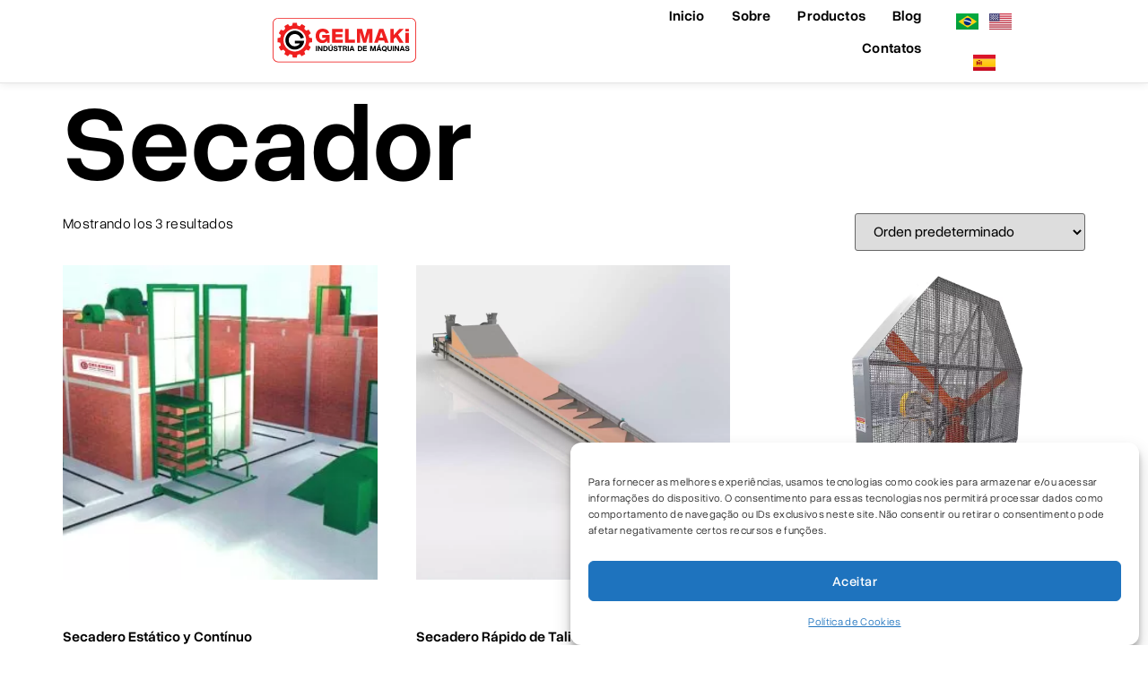

--- FILE ---
content_type: image/svg+xml
request_url: https://gelmaki.com.br/wp-content/uploads/2025/02/2025-02-RGB-LOGO_GELMAKI-BR-GERAL.svg
body_size: 2229
content:
<svg xmlns="http://www.w3.org/2000/svg" id="Camada_1" data-name="Camada 1" viewBox="0 0 2820 870"><defs><style>      .cls-1, .cls-2, .cls-3 {        stroke-width: 0px;      }      .cls-2 {        fill: #fff;      }      .cls-3 {        fill: #ef1f1f;      }    </style></defs><g><circle class="cls-2" cx="435" cy="435" r="222.5"></circle><path class="cls-1" d="m619.79,447.5c-.81,12.16-2.79,23.99-5.84,35.39-1.32,4.95-2.85,9.83-4.57,14.61-3.76,10.48-8.44,20.52-13.93,30.02-8.13,14.03-18.04,26.9-29.43,38.29-11.39,11.39-24.26,21.3-38.29,29.43-13.84,8-28.82,14.27-44.63,18.5-15.27,4.08-31.33,6.26-47.89,6.26s-32.62-2.18-47.9-6.27c-15.81-4.22-30.78-10.48-44.62-18.49-14.04-8.12-26.91-18.04-38.3-29.43-11.39-11.39-21.3-24.26-29.42-38.3-8.01-13.84-14.28-28.81-18.5-44.62-4.08-15.27-6.26-31.33-6.26-47.89s2.18-32.62,6.26-47.9c4.22-15.8,10.49-30.77,18.5-44.61,8.12-14.04,18.03-26.92,29.42-38.31,11.39-11.39,24.27-21.3,38.31-29.42,13.84-8.01,28.81-14.28,44.61-18.5,15.28-4.08,31.33-6.26,47.9-6.26s32.62,2.18,47.89,6.26c15.81,4.22,30.78,10.49,44.62,18.5,14.04,8.12,26.91,18.03,38.3,29.42,11.39,11.39,21.31,24.26,29.43,38.3,8.01,13.84,14.27,28.81,18.49,44.62l-62.8,16.83c-2.73-10.25-6.8-19.97-11.99-28.94-5.27-9.11-11.7-17.45-19.09-24.84-7.39-7.39-15.74-13.82-24.84-19.09-8.98-5.19-18.7-9.26-28.95-11.99-9.91-2.66-20.32-4.07-31.06-4.07s-21.16,1.41-31.07,4.07c-10.25,2.73-19.97,6.8-28.94,11.99-9.11,5.27-17.45,11.7-24.84,19.09-7.39,7.39-13.82,15.73-19.09,24.84-5.19,8.97-9.26,18.69-11.99,28.94-2.66,9.91-4.07,20.32-4.07,31.07s1.41,21.15,4.07,31.06c2.73,10.25,6.8,19.97,11.99,28.95,5.27,9.1,11.7,17.45,19.09,24.84,7.39,7.39,15.73,13.82,24.84,19.09,8.97,5.19,18.69,9.26,28.94,11.99,9.91,2.66,20.32,4.07,31.07,4.07s21.15-1.41,31.06-4.07c10.25-2.73,19.97-6.8,28.95-12,9.1-5.26,17.45-11.69,24.84-19.08,6.71-6.71,12.63-14.21,17.6-22.35h-102.45v-50h184.58Z"></path><path class="cls-3" d="m775,475v-80l-54.31-10c-2.97-17.08-7.42-33.65-13.24-49.57l42-35.79-40-69.28-52.08,18.51c-10.99-13.12-23.12-25.24-36.23-36.23l18.51-52.08-69.28-40-35.79,42c-15.91-5.82-32.49-10.27-49.57-13.24l-10-54.31h-80l-10,54.31c-17.08,2.97-33.65,7.42-49.57,13.24l-35.79-42-69.28,40,18.51,52.08c-13.12,10.99-25.24,23.12-36.23,36.23l-52.08-18.51-40,69.28,42,35.79c-5.82,15.92-10.27,32.49-13.24,49.57l-54.31,10v80l54.31,10c2.97,17.08,7.42,33.65,13.24,49.57l-42,35.79,40,69.28,52.08-18.51c10.99,13.12,23.12,25.24,36.23,36.23l-18.51,52.08,69.28,40,35.79-42c15.91,5.82,32.49,10.27,49.57,13.24l10,54.31h80l10-54.31c17.08-2.97,33.65-7.42,49.57-13.24l35.79,42,69.28-40-18.51-52.08c13.12-10.99,25.24-23.12,36.23-36.23l52.08,18.51,40-69.28-42-35.79c5.82-15.92,10.27-32.49,13.24-49.57l54.31-10Zm-340,182.5c-122.88,0-222.5-99.62-222.5-222.5s99.62-222.5,222.5-222.5,222.5,99.62,222.5,222.5-99.62,222.5-222.5,222.5Z"></path></g><g><path class="cls-3" d="m1120.33,334.89v153.52h-48.26v-47.12c-17.86,32.68-49.02,51.68-98.8,51.68-79.05,0-128.45-63.46-128.45-141.36s49.4-141.36,140.61-141.36c65.91,0,111.16,33.71,126.8,81.59l-65.62,17.59c-8.36-23.18-28.88-39.9-61.18-39.9-49.79,0-69.17,38.38-69.17,82.08s19.38,82.08,69.17,82.08c32.68,0,52.82-16.72,63.08-45.22h-74.48v-53.58h146.3Z"></path><path class="cls-3" d="m1169.72,214.81h210.9v61.56h-142.12v44.84h131.48v57.76h-131.48v47.88h141.74v61.56h-210.52V214.81Z"></path><path class="cls-3" d="m1423.56,214.81h68.78v212.04h124.64v61.56h-193.42V214.81Z"></path><path class="cls-3" d="m1720.34,291.19v197.22h-65.74V214.81h103.74l50.16,178.98,49.78-178.98h103.36v273.6h-65.36v-197.22l-59.66,197.22h-56.62l-59.66-197.22Z"></path><path class="cls-3" d="m2190.02,442.43h-109.82l-15.58,45.98h-69.92l99.18-273.6h82.08l102.22,273.6h-72.58l-15.58-45.98Zm-19-57.38l-36.1-106.78-35.72,106.78h71.82Z"></path><path class="cls-3" d="m2311.23,214.81h68.78v118.94l109.82-118.94h84.36l-108.3,110.96,108.3,162.64h-81.7l-73.34-114.76-39.14,39.9v74.86h-68.78V214.81Z"></path><rect class="cls-3" x="2608.39" y="214.81" width="68.78" height="50.16"></rect><rect class="cls-3" x="2608.39" y="290.81" width="68.78" height="197.6"></rect></g><path class="cls-3" d="m2710,15c52.38,0,95,42.62,95,95v650c0,52.38-42.62,95-95,95H110c-52.38,0-95-42.62-95-95V110C15,57.62,57.62,15,110,15h2600m0-15H110C49.25,0,0,49.25,0,110v650c0,60.75,49.25,110,110,110h2600c60.75,0,110-49.25,110-110V110c0-60.75-49.25-110-110-110h0Z"></path><g><path class="cls-1" d="m850,548.82h21.96v100.08h-21.96v-100.08Z"></path><path class="cls-1" d="m910.6,579.26v69.64h-21.13v-100.08h23.91l41.84,69.78v-69.78h20.99v100.08h-23.91l-41.7-69.64Z"></path><path class="cls-1" d="m993.86,548.82h39.06c35.17,0,51.02,21.68,51.02,50.04s-15.85,50.04-51.02,50.04h-39.06v-100.08Zm39.06,81.32c20.16,0,28.22-13.76,28.22-31.28s-8.06-31.28-28.22-31.28h-17.1v62.55h17.1Z"></path><path class="cls-1" d="m1095.89,610.67v-61.86h21.96v61.86c0,14.18,7.78,20.85,20.57,20.85s20.71-6.67,20.71-20.85v-61.86h21.82v61.86c0,26.13-17.52,39.9-42.54,39.9s-42.54-13.76-42.54-39.9Zm48.1-88.83h22.52l-19.88,20.29h-16.26l13.62-20.29Z"></path><path class="cls-1" d="m1192.49,615.4h21.41c.28,14.32,10.84,17.65,22.66,17.65,10.84,0,18.21-4.31,18.21-12.23,0-6.12-3.34-9.87-23.49-13.35-25.44-4.31-36.56-13.48-36.56-31.55,0-16.68,14.73-28.77,38.5-28.77,26.55,0,40.59,12.79,41.42,33.78h-21.13c-.56-11.12-6.95-16.26-20.3-16.26-9.73,0-16.12,4.03-16.12,10.57s3.34,10.29,21.96,13.48c29.61,5,38.37,14.46,38.37,30.86,0,20.43-17.79,31-41.7,31-26.55,0-43.09-12.93-43.23-35.17Z"></path><path class="cls-1" d="m1314.95,568.42h-31.14v-19.6h84.24v19.6h-31v80.49h-22.1v-80.49Z"></path><path class="cls-1" d="m1379.45,548.82h46.29c24.88,0,35.86,12.51,35.86,29.75,0,10.29-5.7,18.77-15.29,24.47,8.48,4.03,11.96,10.56,13.21,19.18l4.03,26.69h-22.38l-3.34-23.08c-1.53-10.15-6.12-14.87-15.85-14.87h-20.57v37.95h-21.96v-100.08Zm42.68,45.18c11.4,0,16.96-4.45,16.96-13.76s-5.56-13.62-16.96-13.62h-20.71v27.38h20.71Z"></path><path class="cls-1" d="m1476.05,548.82h21.96v100.08h-21.96v-100.08Z"></path><path class="cls-1" d="m1579.75,629.16h-42.12l-6.95,19.74h-22.38l37.39-100.08h25.86l38.37,100.08h-23.21l-6.95-19.74Zm-6.53-18.49l-14.6-41.7-14.6,41.7h29.19Z"></path><path class="cls-1" d="m1673.01,548.82h39.06c35.17,0,51.02,21.68,51.02,50.04s-15.85,50.04-51.02,50.04h-39.06v-100.08Zm39.06,81.32c20.16,0,28.22-13.76,28.22-31.28s-8.06-31.28-28.22-31.28h-17.1v62.55h17.1Z"></path><path class="cls-1" d="m1776.43,548.82h75.34v19.6h-53.38v20.16h49.35v18.63h-49.35v22.1h53.1v19.6h-75.06v-100.08Z"></path><path class="cls-1" d="m1938.92,574.53v74.37h-20.99v-100.08h32.39l22.38,72.01,22.24-72.01h32.25v100.08h-20.85v-74.37l-24.46,74.37h-18.49l-24.46-74.37Z"></path><path class="cls-1" d="m2109.05,629.16h-42.12l-6.95,19.74h-22.38l37.39-100.08h25.86l38.37,100.08h-23.21l-6.95-19.74Zm-6.53-18.49l-14.6-41.7-14.6,41.7h29.19Zm-9.04-88.83h22.52l-19.88,20.29h-16.26l13.62-20.29Z"></path><path class="cls-1" d="m2212.05,648.48c-5,1.39-10.43,2.08-16.26,2.08-32.81,0-50.46-23.35-50.46-51.71s17.65-51.71,50.46-51.71,50.46,23.35,50.46,51.71c0,17.38-6.67,32.94-19.32,42.4l12.37,18.49h-19.74l-7.51-11.26Zm-16.26-17.38c1.53,0,3.06-.14,4.45-.28l-13.07-19.46h19.74l8.2,12.37c5.84-5.98,8.34-15.01,8.34-24.88,0-17.51-8.06-32.25-27.66-32.25s-27.66,14.73-27.66,32.25,8.06,32.25,27.66,32.25Z"></path><path class="cls-1" d="m2258.2,610.67v-61.86h21.96v61.86c0,14.18,7.78,20.85,20.57,20.85s20.71-6.67,20.71-20.85v-61.86h21.82v61.86c0,26.13-17.52,39.9-42.54,39.9s-42.54-13.76-42.54-39.9Z"></path><path class="cls-1" d="m2359.53,548.82h21.96v100.08h-21.96v-100.08Z"></path><path class="cls-1" d="m2420.13,579.26v69.64h-21.13v-100.08h23.91l41.84,69.78v-69.78h20.99v100.08h-23.91l-41.7-69.64Z"></path><path class="cls-1" d="m2567.61,629.16h-42.12l-6.95,19.74h-22.38l37.39-100.08h25.86l38.37,100.08h-23.21l-6.95-19.74Zm-6.53-18.49l-14.6-41.7-14.6,41.7h29.19Z"></path><path class="cls-1" d="m2603.33,615.4h21.41c.28,14.32,10.84,17.65,22.66,17.65,10.84,0,18.21-4.31,18.21-12.23,0-6.12-3.34-9.87-23.49-13.35-25.44-4.31-36.56-13.48-36.56-31.55,0-16.68,14.74-28.77,38.51-28.77,26.55,0,40.59,12.79,41.42,33.78h-21.13c-.56-11.12-6.95-16.26-20.29-16.26-9.73,0-16.12,4.03-16.12,10.57s3.34,10.29,21.96,13.48c29.61,5,38.37,14.46,38.37,30.86,0,20.43-17.79,31-41.7,31-26.55,0-43.09-12.93-43.23-35.17Z"></path></g></svg>